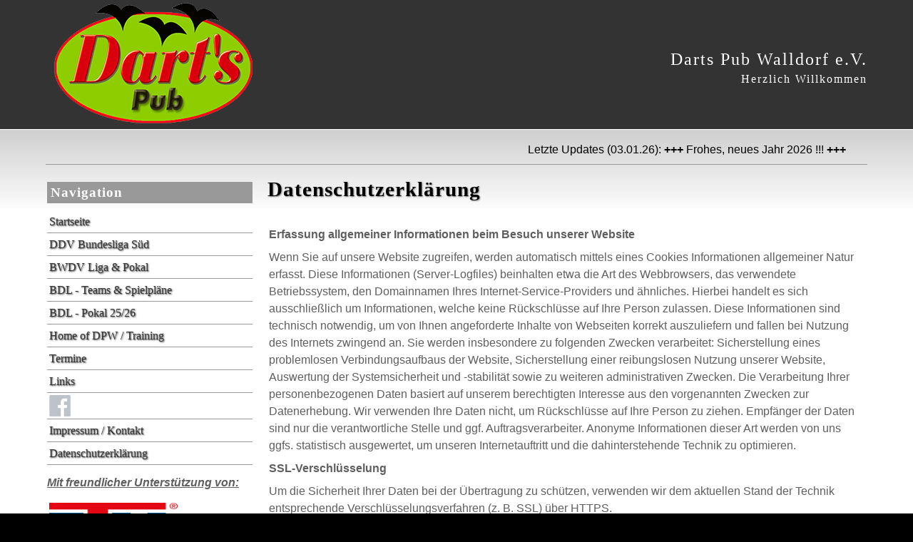

--- FILE ---
content_type: text/html
request_url: https://www.dartspub.de/datenschutz.html
body_size: 6653
content:
<!DOCTYPE html>
<html lang="de">
  <head>
    <meta charset="utf-8">
    <title>Darts Pub Walldorf e.V.</title>
    <meta name="description" content="description">
    <meta name="keywords" content="keywords">
    <meta name="robots" content="index, follow">
    <link rel="stylesheet" href="style.css">
    <meta name="viewport" content="width=device-width, initial-scale=1.0">
    <!--[if lt IE 9]>
    <script src="http://html5shiv.googlecode.com/svn/trunk/html5.js"></script>
    <![endif]-->
    
     <link rel="icon" type="image/x-icon" href="favicon-32x32.ico">
  </head>
<body>
  <div id="wrapper">
    <div id="top">
      
    </div>
    <header>
        <div id="headerleft"><a href="http://www.dartspub.de"><img src="images/logo.png" alt=""></a></div>
        <div id="headerright">
          <div class="headertextbig">Darts Pub Walldorf e.V.</div>
          <div class="headertextsmall">Herzlich Willkommen</div>
        </div>
       <div class="clear">&nbsp;</div>
    </header>
     <div class="clear">&nbsp;</div>
    <main>
      <div id="main-inner">
        <div id="subtitle">
        
       <marquee behavior="alternate" scrollamount="1" scrolldelay="1" >
          <span style="color: #000000">Letzte Updates (03.01.26): <strong>+++</strong> Frohes, neues Jahr 2026 !!! <strong>+++</strong></span>
          </marquee>
          
          </div>
        <aside>
          <h2>Navigation</h2>
             <nav>
       <ul>
          <li><a title="Startseite" href="index.html">Startseite</a></li>       
          <li><a title="DDV Bundesliga Süd" href="ddv-buli.html">DDV Bundesliga Süd</a></li>
          <li><a title="BWDV Liga/Pokal" href="bwdv.html">BWDV Liga & Pokal</a></li>
          <li><a title="BDL - Teams/Spielpläne" href="bdl.html">BDL - Teams & Spielpläne</a></li>
          <li><a title="BDL - Pokal 25/26" href="bdl_pokal.html">BDL - Pokal 25/26</a></li>
          <li><a title="Home of DPW - *Alte Rose* St. Leon" href="homedpw.html">Home of DPW / Training</a></li>
          <li><a title="Termine" href="termine.html">Termine</a></li>
          
          <li><a title="Links" href="links.html">Links</a></li>
          <li><a title="Facebook" href="https://www.facebook.com/DartspubWalldorf/" target="_blank"><img src="images/fb_logo.png" style="width:30px;height:30px"></a></li>
          <li><a title="Impressum/Kontakt" href="impressum.html">Impressum / Kontakt</a></li>
          <li><a title="Datenschutzerklärung" href="datenschutz.html">Datenschutzerklärung</a></li>
          
         <p><strong><em><u>Mit freundlicher Unterstützung von:</u></em></strong></p>
          <a href="https://www.ttm.de/" target="_blank"><img src="images/TTM_Logo_2015_4c_www.jpg" style="width:180px;height:100px"></a>
          
          <a href="https://www.globus.de/hockenheim-talhaus/index.php?utm_medium=sea_brand&utm_source=google&utm_campaign=globusbrand_hockenheim&utm_content=globus&utm_term=textad" target="_blank"><img src="images/globus-logo-1100x825.png" style="width:180px;height:100px"></a>               
          
          <!--
          <a href="https://www.coregunsmannheim.com/" target="_blank"><img src="images/core_guns.jpg" style="width:150px;height:130px"></a>
          
          <a href="https://www.telis-finanz.de/daniela-doerr.html" target="_blank"><img src="images/telis_finanz.jpg" style="width:180px;height:80px"></a>
          -->
          
          
        </ul>
      </nav>
        </aside>

        <article>
        
       
        
          <h1>Datenschutzerklärung</h1>
          <p>&nbsp;</p>
           
		
        <p><strong>Erfassung allgemeiner Informationen beim Besuch unserer Website</strong></p>
        <p>Wenn Sie auf unsere Website zugreifen, werden automatisch mittels eines Cookies Informationen allgemeiner Natur erfasst. Diese Informationen (Server-Logfiles) beinhalten etwa die Art des Webbrowsers, das verwendete Betriebssystem, den Domainnamen Ihres Internet-Service-Providers und ähnliches. Hierbei handelt es sich ausschließlich um Informationen, welche keine Rückschlüsse auf Ihre Person zulassen.
Diese Informationen sind technisch notwendig, um von Ihnen angeforderte Inhalte von Webseiten korrekt auszuliefern und fallen bei Nutzung des Internets zwingend an. Sie werden insbesondere zu folgenden Zwecken verarbeitet:

Sicherstellung eines problemlosen Verbindungsaufbaus der Website,
Sicherstellung einer reibungslosen Nutzung unserer Website,
Auswertung der Systemsicherheit und -stabilität sowie
zu weiteren administrativen Zwecken.
Die Verarbeitung Ihrer personenbezogenen Daten basiert auf unserem berechtigten Interesse aus den vorgenannten Zwecken zur Datenerhebung. Wir verwenden Ihre Daten nicht, um Rückschlüsse auf Ihre Person zu ziehen. Empfänger der Daten sind nur die verantwortliche Stelle und ggf. Auftragsverarbeiter.
Anonyme Informationen dieser Art werden von uns ggfs. statistisch ausgewertet, um unseren Internetauftritt und die dahinterstehende Technik zu optimieren.</p>
		<p><strong>SSL-Verschlüsselung</strong></p>
        <p>Um die Sicherheit Ihrer Daten bei der Übertragung zu schützen, verwenden wir dem aktuellen Stand der Technik entsprechende Verschlüsselungsverfahren (z. B. SSL) über HTTPS. </p>
        <p><strong>Speicherort</strong></p>
        <p>Ihre Daten werden von der Strato AG, Pascalstraße 10, 10587 Berlin, auf Servern in Rechenzentren mit Standort Deutschland gespeichert. Die Datensicherheit der Strato AG ist nach ISO 27001 vom TÜV Süd zertifiziert <a href="https://www.strato.de/_assets_de/download/sicherheit/strato-iso-27001.pdf" target="_blank">( TÜV-Zertifikat)</a></p>
        <p><strong>Verwendung von Google Maps</strong></p>
        <p>Diese Webseite verwendet Google Maps API, um geographische Informationen visuell darzustellen. Bei der Nutzung von Google Maps werden von Google auch Daten über die Nutzung der Kartenfunktionen durch Besucher erhoben, verarbeitet und genutzt. Nähere Informationen über die Datenverarbeitung durch Google können Sie den <a href="https://policies.google.com/privacy?hl=de" target="_blank">Google-Datenschutzhinweisen</a> entnehmen. Dort können Sie im Datenschutzcenter auch Ihre persönlichen Datenschutz-Einstellungen verändern.
Ausführliche Anleitungen zur Verwaltung der eigenen Daten im Zusammenhang mit Google-Produkten finden Sie <a href="https://support.google.com/accounts/answer/3024190" target="_blank">hier</a>.</p>
        
        
        
        
        
        

        
        
        
        
        </article>
      </div>
    </main>
     <div class="clear">&nbsp;</div>
    
</body>
</html>

--- FILE ---
content_type: text/css
request_url: https://www.dartspub.de/style.css
body_size: 8343
content:
body {
    margin: 0;
    padding: 0;
    color: #5F5F5F;
    background-color: #000000;
    font-family: verdana,tahoma,arial,helvetica,verdana,sans-serif;
  }

ul,li {
  margin: 0px 2px;
}

#wrapper {
  background-color: #FFFFFF;
  margin: 0 auto;
}
/* oben*/
div#top {
  margin: 0 auto;
  padding: 0;
  background-color: #C0C0C0;
  color: #000000;
}

.toptext {
  margin: 0 auto;
  padding: 5px 0px 0px 10px;
  font-size: 1.2em;
  font-family: "century gothic",georgia,calibri,serif;
  font-weight: bold;
  background-color: #C0C0C0;
  color: #000000;
  text-shadow: 1px 1px 2px #3F3F3F;
}

header {
  margin: 0 auto;
  padding: 0;
  background-color: #333333;
}

div#headerleft {
  margin: 0;
  padding-left: 5%;
  text-align: left;
  background-color: #333333;
  color: #FFFFFF;
  float: left;
  width: 44%;
}

div#headerright {
  padding-right: 5%;
  background-color: #333333;
  color: #FFFFFF;
  float: right;
  text-align: right;
  width: 44%;
}

.headertextbig {
  font-size: 1.5em;
  font-family: "century gothic",georgia,calibri,serif;
  letter-spacing: 2px;
  padding-top: 70px;
}

.headertextsmall {
  font-size: 1em;
  font-family: "century gothic",georgia,calibri,serif;
  letter-spacing: 2px;
  padding-top: 5px;
}

#subtitle {
  font-size: 1em;
  padding: 5px;
  line-height: 20px;
  margin-bottom: 12px;
  border-bottom: 1px solid #999999;
}

/* Hauptteil*/
main {
  background-color: #99CCFF;
  background:url(images/gradient.jpg) repeat-x;
  padding: 0;
  margin: 0 auto;
  display: block;  /*wegen Fehldarstellung IE*/
}

#main-inner {
  margin: 0 auto;
  padding: 1% 5%;
}
/* Navigation links*/
aside {
  font-size: 1em;
  width: 25%;
  float: left;
  padding: 2px;
}

aside h2 {
  color: #ffffff;
  background-color: #999999;
  font-size: 1.2em;
  font-weight: bold;
  margin: 10px 0px;
  padding: 5px;
  font-family: "century gothic",calibri,georgia,serif;
  letter-spacing: 1px;
  line-height: 20px;
}
nav {
  list-style-type:none;
  padding: 0px;
  margin: 0px;
  text-align: left;
  background-color: transparent;
}

nav ul {
  list-style-type:none;
  padding: 0;
  margin: 0;
}

nav li {
  list-style: none;
  margin: 0;
  padding: 0;
}

nav ul a:link,
nav ul a:visited,
nav ul a:active {
  color: #333333;
  background-color: transparent;
  padding: 3px;
  margin: 0;
  text-decoration: none;
  font-size: 1em;
  font-family: "century gothic",calibri,georgia,serif;
  display: block;
  font-weight: normal;
  line-height: 1.6em;
  border-bottom: 1px solid #999999;
  text-shadow: 1px 1px 2px #3F3F3F;
}

nav ul a:hover,
nav ul a:focus {
  font-weight: bold;
  text-decoration: none;
  font-family: "century gothic",calibri,georgia,serif;
  color: #000000;
  font-weight: normal;
  background-color: #ECECEC;
}
/* Inhalt*/
article {
  margin-left: 27%;
  padding: 10px 0;
  font-size: 1em;
  font-weight: normal;
  text-align: left;
  line-height: 1.5em;
  overflow:auto
}
.img150 {
  float: left;
}
article h1 {
  font-size: 1.8em;
  margin: 0;
  color: #000000;
  font-family: "century gothic",georgia,calibri,serif;
  letter-spacing: 1px;
  text-shadow: 1px 1px 2px #7F7F7F;
}
article h2 {
  color: #808080;
  background-color: inherit;
  font-family: "century gothic",georgia,calibri,serif;
  font-size: 1.4em;
  text-align: left;
  margin: 3px;
  padding: 2px;
  text-shadow: 1px 1px 2px #7F7F7F;
}
article h3 {
  color: #FF0000;
  background-color: inherit;
  font-family: "century gothic",georgia,calibri,serif;
  font-size: 1.2em;
  font-style: italic;
  padding-left: 5px;
  text-shadow: 1px 1px 2px #3F3F3F;
  font-weight: normal;
}
article h4 {
  color: #C0C0C0;
  background-color: #FFFFFF;
  font-size: 1em;
  font-weight: bold;
  margin: 0px;
  padding: 2px;
  font-family: "century gothic",georgia,calibri,serif;
  letter-spacing: 1px;
  text-shadow: 1px 1px 2px #3F3F3F;
  text-align: center;
}
article h5 {
  color: #333333;
  background-color: inherit;
  font-family: "century gothic",georgia,calibri,serif;
  font-size: 1em;
  font-weight: bold;
  margin: 2px;
  text-shadow: 1px 1px 2px #3F3F3F;
  padding: 0;
  }
article h6 {
  color: #333333;
  background-color: inherit;
  font-family: "century gothic",georgia,calibri,serif;
  font-size: 1.5em;
  font-weight: bold;
  margin: 2px;
  text-shadow: 1px 1px 2px #3F3F3F;
  padding: 0;
}
article p {
  margin: 8px 2px;
}
	
 /*unten*/

footer {
  margin: 0 auto;
  padding: 0;
  text-align: center;
  color: #FFFFFF;
  background-color: #333333;
}

.fussinhalt  {
  margin: 0 auto;
  font-size: 16pt;
  font-family: "century gothic",calibri,georgia,serif;
  font-weight: bold;
  letter-spacing: 1px;
  background-color: #333333;
}

div#footerinnerbox1  {
  width: 25%;
  margin: 1% 1% 1% 30%;
  font-family: "century gothic",georgia,calibri,serif;
  font-weight: bold;
  letter-spacing: 1px;
  float:left;
  background-color: transparent;
  text-align: left;
}

div#footerinnerbox1 h2 {
  margin: 0;
  padding: 0;
  font-size: 1.2rem;
  font-variant:small-caps;
  color: #FFFFFF;
  background-color: transparent;
  text-align: left;
  border-bottom: 1px solid #FFFFFF;
  line-height: 1.2em;
}

div#footerinnerbox2  {
  margin: 1% 1% 1% 10%;
  padding: 0;
  width: 25%;
  font-family: calibri,georgia,serif;
  font-weight: bold;
  float:left;
  text-align: left;
  color: #DFDFDF;
  font-size: 0.875rem;
  font-weight: normal;
  text-align: justify;
}

div#footerinnerbox2 h2 {
  margin: 0;
  padding: 0;
  font-size: 1.4rem;
  font-variant:small-caps;
  color: #FFFFFF;
  background-color: transparent;
  text-align: left;
  border-bottom: 1px solid #FFFFFF;
  line-height: 1.4rem;
}

.footermenue {
  list-style-type:none;
  padding: 5px 0px 0px 0px;
  margin: 0;
  text-align: left;
  background-color: transparent;
}

.footermenue li a, .footermenue li a:active, .footermenue li a:visited {
  color: #C0C0C0;
  background-color: transparent;
  padding: 1px;
  margin: 0;
  text-decoration: none;
  font-size: 0.875rem;
  font-family: "century gothic",georgia,calibri,serif;
  display: block;
  font-weight: normal;
}

.footermenue li a:hover {
  font-weight: bold;
  text-decoration: none;
  font-family: "century gothic",georgia,calibri,serif;
  color: #FFFFFF;
  background-color: transparent;
}

.footerlink {
  background-color: #333333;
  text-align: center;
  font-size: 0.5rem;
}

/* allgemeine Angaben*/

a:link, a:visited, a:active {
  color: #0000FF;
  background-color: transparent;
  text-decoration: none;
  font-weight: bold;
  padding: 0;
  margin: 0;
}
a:hover {
  color: #0000FF;
  background-color: transparent;
  text-decoration: underline;
}

.clear {
 clear: both;
 margin: 0;
 padding: 0;
 line-height: 1px;
}

img {
	border: 0;
	max-width: none;
	height: auto;
	display: block;
	max-height: none;
}



/******************Besonderheiten f�r Bildschirmgroesse max. 768px**********************/

@media (max-width: 768px) {

header {
  font-size: 0.7em;
}

.headertext {
  padding: 2px;
  letter-spacing: 1px;
  margin: 3px;
  line-height: 1em;
  text-align: center;
  float: none;
}

.headertextbig {
  font-size: 14pt;
  padding-top: 30px;
}

#topnavi {
  float: none;
  text-align: center;
  margin-top: 2px;
  padding-top: 0;
}

aside {
  float: none;
  width: 100%;
}

article {
 margin: 0;
 width: 100%;
}

div#footerinnerbox1 {
  letter-spacing: 1px;
  margin: 0 auto;
  float: none;
  width: 90%;
}

div#footerinnerbox2 {
  letter-spacing: 1px;
  margin: 0 auto;
  float: none;
  width: 90%
}

}

/*****************Besonderheiten f�r Bildschirmgroesse max. 640px***********************/

@media (max-width: 640px) {

h1,h2,h3,h4,h5 {
  font-size: 1em;
}

div#headerright {
  float: none;
  width: 95%;
}

}

/*****************Besonderheiten f�r Bildschirmgroesse max. 480px***********************/

@media (max-width: 480px) {

.headertext {
  padding: 1px;
  letter-spacing: 1px;
  margin: 1px;
}

article {
  padding: 2px;
  margin: 0 auto;
  font-size: 1em;
  line-height: 1.338em;
}

.headertextbig {
  font-size: 10pt;
  padding-top: 10px;
}

.fussinhalt h4 {
 padding: 2px;
 font-size: 0.750em;
}

}
